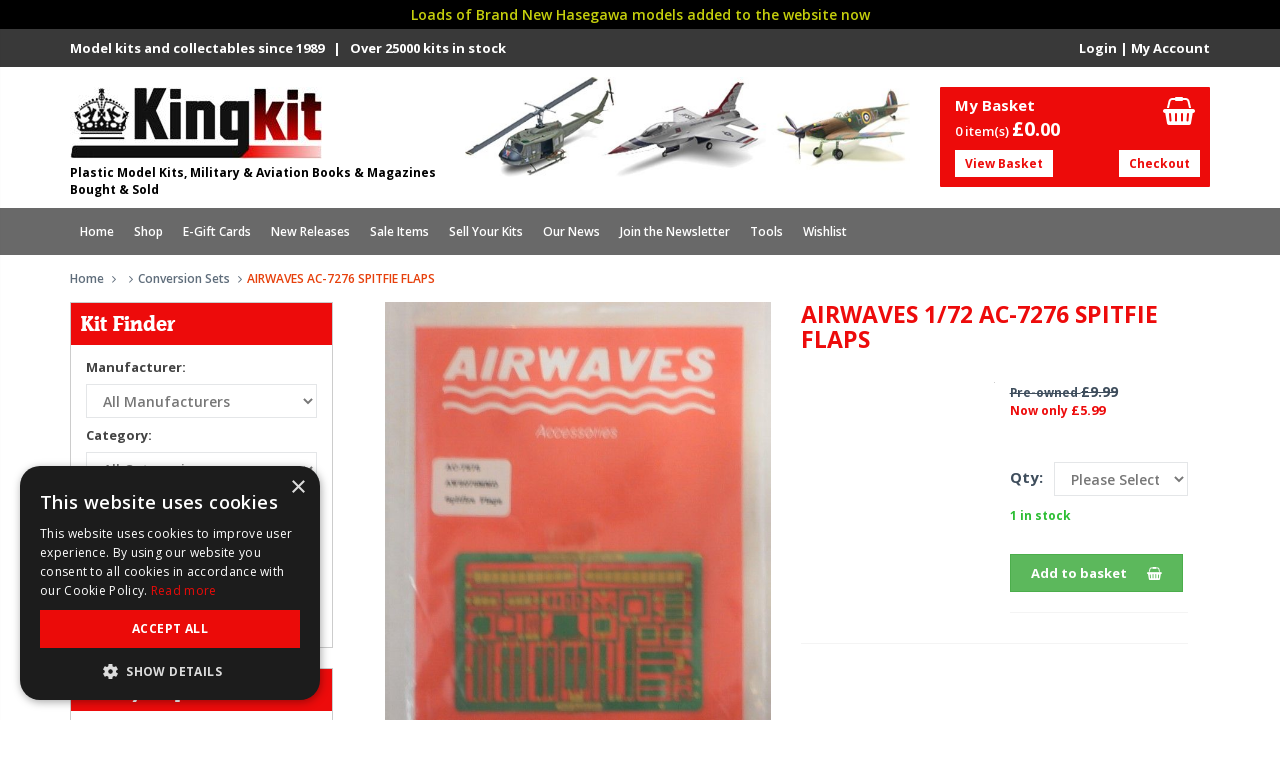

--- FILE ---
content_type: text/html; charset=UTF-8
request_url: https://www.kingkit.co.uk/product/airwaves-conversion-sets-1-72-ac-7276
body_size: 13137
content:
<!DOCTYPE html>
<!--[if IE 8]> <html lang="en" class="ie8 no-js"> <![endif]-->
<!--[if IE 9]> <html lang="en" class="ie9 no-js"> <![endif]-->
<!--[if !IE]><!-->
<html lang="en">
<!--<![endif]-->
<head>
<meta charset="utf-8">
<title>Airwaves Ac-7276 Spitfie Flaps Model Kit | Conversion Sets</title>
<meta name="viewport" content="width=device-width, initial-scale=1, user-scalable=yes">
<meta http-equiv="X-UA-Compatible" content="IE=edge,chrome=1">
<meta name="description" content="AC-7276">
<meta property="og:site_name" content="Kingkit">
<meta property="og:title" content="Airwaves Ac-7276 Spitfie Flaps Model Kit | Conversion Sets">
<meta property="og:description" content="AC-7276">
<meta property="og:type" content="website">
	<meta property="og:image" content="https://www.kingkit.co.uk/uploads/shop/large/P9250051.JPG">
<meta property="og:url" content="https://www.kingkit.co.uk/product/airwaves-conversion-sets-1-72-ac-7276">
<meta name="theme-color" content="#ed0b0b" />
<link rel="apple-touch-icon" sizes="180x180" href="/apple-touch-icon.png">
<link rel="icon" type="image/png" sizes="32x32" href="/favicon-32x32.png">
<link rel="icon" type="image/png" sizes="16x16" href="/favicon-16x16.png">
<link rel="shortcut icon" href="/favicon.ico">
	<link href="https://maxcdn.bootstrapcdn.com/font-awesome/4.7.0/css/font-awesome.min.css" rel="stylesheet">
	<link href="https://maxcdn.bootstrapcdn.com/bootstrap/3.3.6/css/bootstrap.min.css" rel="stylesheet">
<link rel="stylesheet" type="text/css" href="/assets/css/bootstrap-drawer.css">
<link href="/assets/css/jquery.fancybox.min.css" rel="stylesheet">
	<link href="/assets/css/owl.carousel.css" rel="stylesheet">
		<link href="/assets/css/components.css" rel="stylesheet">
	<link href="/assets/css/slider.css" rel="stylesheet">
	<link href="/assets/css/style-shop.css" rel="stylesheet" type="text/css">
	<link href="/assets/css/style.css" rel="stylesheet">
	<link href="/assets/css/style-responsive.css" rel="stylesheet">
	<link href="/assets/css/custom.css?v=3.0" rel="stylesheet">
	<script>
  (function(i,s,o,g,r,a,m){i['GoogleAnalyticsObject']=r;i[r]=i[r]||function(){
  (i[r].q=i[r].q||[]).push(arguments)},i[r].l=1*new Date();a=s.createElement(o),
  m=s.getElementsByTagName(o)[0];a.async=1;a.src=g;m.parentNode.insertBefore(a,m)
  })(window,document,'script','https://www.google-analytics.com/analytics.js','ga');

  ga('create', 'UA-28505149-1', 'auto');
  ga('send', 'pageview');
</script><style id="no-bg-img">
    .carousel-item-one {background-image:none!important}
</style>    <script type="application/ld+json">
    [
{
  "@context": "https://schema.org/",
  "@type": "Product",
  "name": "AIRWAVES 1/72 AC-7276 SPITFIE FLAPS",
  "image": "https://www.kingkit.co.uk/uploads/shop/small/P9250051.JPG",
  "description": "AC-7276",
  "mpn": "",
  "brand": {
    "@type": "Thing",
    "name": "AIRWAVES"
  },
  "offers": {
    "@type": "Offer",
    "priceCurrency": "GBP",
	                                         "price": "5.99",
    "priceValidUntil": "2030-11-05",
    "itemCondition": "https://schema.org/UsedCondition",
    "availability": "https://schema.org/InStock",
    "seller": {
      "@type": "Organization",
      "name": "Kingkit"
    }
  }
}
]
</script>
<link rel="canonical" href="https://www.kingkit.co.uk/product/airwaves-conversion-sets-1-72-ac-7276" />
</head>
<body class="ecommerce">
<div id="drawerExample" class="drawer dw-xs-10 dw-sm-6 dw-md-4 fold" aria-labelledby="drawerExample">
	    <div class="drawer-contents">
        <div class="drawer-account-box"><div class="col-xs-12 padleft0"><div class="logo"><center><img src="/images/logo.jpg" alt="Plastic Model Kits, Military & Aviation Books & Magazines Bought & Sold" title="Plastic Model Kits, Military & Aviation Books & Magazines Bought & Sold" loading="eager" /></center></div></div><div class="col-xs-12 padleft0"><center><p class="marbot10 martop10"><strong></strong></p></center><div class="buttons"><center><p><button onClick="location.href='/login/'" class="btn btn-primary">My Account</button> </p></center></div></div><div style="clear:both"></div></div>
        <ul class="drawer-nav"><li><a href="/products/aircraft-plastic-model-kits/" class="toplevel" target="_self">Aircraft</a><li><a href="/products/airliner-plastic-model-kits/" class="toplevel" target="_self">Airliners</a><li><a href="/products/books-magazines/" class="toplevel" target="_self">Books</a><li><a href="/products/car-vehicle-model-kits/" class="toplevel" target="_self">Cars, Motorbikes, Trucks</a><li><a href="/products/plastic-model-kit-catalogues/" class="toplevel" target="_self">Catalogues</a><li><a href="/products/conversion-sets/" class="toplevel" target="_self">Conversion Sets</a><li><a href="/products/plastic-model-kit-decals/" class="toplevel" target="_self">Decals</a><li><a href="/products/model-kit-decals/" class="toplevel" target="_self">Discount Decals</a><li><a href="/products/e-gift-cards/" class="toplevel" target="_self">E-Gift Cards</a><li><a href="/products/tv-and-film-model-kits/" class="toplevel" target="_self">Film & TV models</a><li><a href="/products/grab-a-baggie/" class="toplevel" target="_self">Grab a Baggie</a><li><a href="/products/military-plastic-model-kits/" class="toplevel" target="_self">Military</a><li><a href="/products/military-diecast-plastic-model-kits/" class="toplevel" target="_self">Military-Diecast</a><li><a href="/products/miscellaneous-plastic-model-kits/" class="toplevel" target="_self">Miscellaneous</a><li><a href="/products/plastic-model-figures/" class="toplevel" target="_self">Model Figures</a><li><a href="/products/model-kit-new-releases/" class="toplevel" target="_self">New Releases</a><li><a href="/products/model-paints-and-accessories/" class="toplevel" target="_self">Paint & Accessories</a><ul><li><a href='/products/modelling-pencils/' _self>Modelling Pencils </a>
									</li><li><a href='/products/sandpaper--abrasives/' _self>Sandpaper & Abrasives </a>
									</li><li><a href='/products/ammo-by-mig-jimenez-atom-paints/' _self>Ammo by Mig Jimenez Atom Paints </a>
									</li><li><a href='/products/ammo-by-mig-jimenez-cobra-motor-paints/' _self>Ammo by Mig Jimenez Cobra Motor Paints </a>
									</li><li><a href='/products/ammo-by-mig-jimenez-weathering-products/' _self>Ammo by Mig Jimenez Weathering Products </a>
									</li></ul><li><a href="/products/model-railway-kits/" class="toplevel" target="_self">Railway Models</a><li><a href="/products/resin-model-kits/" class="toplevel" target="_self">Resins</a><li><a href="/products/sale/" class="toplevel" target="_self">Sale items</a><li><a href="/products/salvage-yard/" class="toplevel" target="_self">Salvage Yard</a><li><a href="/products/boat-ship-plastic-model-kits/" class="toplevel" target="_self">Ships</a><li><a href="/products/space-scifi-model-kits/" class="toplevel" target="_self">Space</a><li><a href="/products/trumpeter-special-offers--20-off/" class="toplevel" target="_self">Trumpeter Special Offers - 20% off</a><li><a href="/products/vacform-model-kits/" class="toplevel" target="_self">Vacforms</a><li><a href="/products/wargames-plastic-model-kits/" class="toplevel" target="_self">Wargames</a><ul><li><a href='/products/scenery/' _self>Scenery </a>
									</li></ul></ul><ul class="sub-nav">
		 <li><a href='/' target="_self"><i class="fa fa-angle-right" aria-hidden="true"></i> Home</a></li><li><a href='#/' target="_self"><i class="fa fa-angle-right" aria-hidden="true"></i> Shop</a></li><li><a href='/products/e-gift-cards/' target="_self"><i class="fa fa-angle-right" aria-hidden="true"></i> E-Gift Cards</a></li><li><a href='/products/model-kit-new-releases/' target="_self"><i class="fa fa-angle-right" aria-hidden="true"></i> New Releases</a></li><li><a href='/products/sale/' target="_self"><i class="fa fa-angle-right" aria-hidden="true"></i> Sale Items </a></li><li><a href='/model-kit-collections-wanted/' target="_self"><i class="fa fa-angle-right" aria-hidden="true"></i> Sell Your Kits</a></li><li><a href='/plastic-model-kit-news/' target="_self"><i class="fa fa-angle-right" aria-hidden="true"></i> Our News</a></li><li><a href='/newsletter/' target="_self"><i class="fa fa-angle-right" aria-hidden="true"></i> Join the Newsletter</a></li><li><a href='/plastic-model-kit-tools/' target="_self"><i class="fa fa-angle-right" aria-hidden="true"></i> Tools</a></li><li><a href='/wishlist/' target="_self"><i class="fa fa-angle-right" aria-hidden="true"></i> Wishlist</a></li></ul>               <div class="drawer-footer">
            <small>&copy; Kingkit</small>
        </div>
    </div>
</div>    <div class="" style="padding: 5px; color:#C5CF0C; text-align: center; font-weight: 600; background-color: #000000;">Loads of Brand New Hasegawa models added to the website now</div>
<div id="mobilesearch"><div class="col-xs-12 padleft0"><form method="post" action="/shop.php"><input type="hidden" name="action" value="startkitfinder"><div class="col-xs-10"><input id="topsearch" class="mobsearchbox form-control" type="text" required="true" placeholder="Search products" name="search_term"></div><div class="col-xs-2 padleft0"><input id="nav-search" type="submit" class="btn btn-primary" value="Search" name="search"></div></form></div><div style="clear:both; height:0"></div></div>
<div class="header">
	<div class="topstrip hidemob"><div class="container"><div class="col-xs-6 padleft0">Model kits and collectables since 1989 &nbsp; | &nbsp; Over 25000 kits in stock </div><div class="col-xs-6 pull-right padright0 text-right"><a href="/login/">Login</a> | <a href="/login/">My Account</a></div></div></div>
	
	<div class="container" style="padding-top:10px; padding-bottom:10px"><div class="col-xs-6 col-sm-4 sitelogo padright0 padleft0" style="padding-top:5px !important"><a class="site-logo" href="/"><img src="/images/logo.jpg" alt="Plastic Model Kits, Military & Aviation Books & Magazines Bought & Sold" title="Plastic Model Kits, Military & Aviation Books & Magazines Bought & Sold" loading="eager" class="img-responsive"></a><p class="companysub hidemob">Plastic Model Kits, Military & Aviation Books & Magazines Bought & Sold</p></div><div class="mobiletop navbar-toggle marright0" style="position:relative"><a href="#drawerExample" data-toggle="drawer" aria-expanded="false" aria-controls="drawerExample"><i class="fa fa-bars" aria-hidden="true"></i></a></div><div class="mobiletop navbar-toggle" style="position:relative"><a href="/basket" title="View Basket"><i class="glyphicon glyphicon-shopping-cart"></i></a></div><div id="mobsearch" class="mobiletop navbar-toggle"><i class="glyphicon glyphicon-search"></i></div><div class="col-xs-12 col-sm-5 hidemob"><img src="/images/header-planes.jpg" class="img-responsive" alt="Kingkit Plastic Military and Aircraft Model Kits" title="Kingkit Plastic Military and Aircraft Model Kits" loading="eager"/></div><div class="col-xs-12 col-sm-3 martop10 marbot10 hidemob padright0"><div class="col-xs-12 pull-right basket-box"><h5>My Basket</h5><i class="fa fa-shopping-basket fa-2x" aria-hidden="true"></i><p class="total"><span class="font13 fontw600">0 item(s) </span><strong>&pound;0.<span class="pence">00</span></strong></p><button onClick="location.href='/basket'" class="btn btn-white">View Basket</button><button onClick="location.href='/checkout'" class="btn btn-white" style="right:10px;">Checkout</button></div></div></div>
			
			<div class="container-fluid hidemob" style="background-color:#696969"><div class="header" style="background-color:#696969; background:#696969; box-shadow:none !important; margin-bottom:0 !important"><div class="container" style="background-color:#696969 !important"><div class="header-navigation"><ul><li ><a href='/' _self>Home</a></li><li  class="dropdown mega-dropdown"><a href='#/' _self>Shop</a><div class="dropdown-menu mega-dropdown-menu"><div class="col-xs-12 col-sm-4 padleft0 padright0"><ul><li><a href='/products/aircraft-plastic-model-kits/' target="_self">Aircraft</a></li><li><a href='/products/airliner-plastic-model-kits/' target="_self">Airliners</a></li><li><a href='/products/books-magazines/' target="_self">Books</a></li><li><a href='/products/car-vehicle-model-kits/' target="_self">Cars, Motorbikes, Trucks</a></li><li><a href='/products/plastic-model-kit-catalogues/' target="_self">Catalogues</a></li><li><a href='/products/conversion-sets/' target="_self">Conversion Sets</a></li><li><a href='/products/plastic-model-kit-decals/' target="_self">Decals</a></li><li><a href='/products/model-kit-decals/' target="_self">Discount Decals</a></li><li><a href='/products/e-gift-cards/' target="_self">E-Gift Cards</a></li></ul></div><div class="col-xs-12 col-sm-4 padleft0 padright0"><ul><li><a href='/products/tv-and-film-model-kits/' target="_self">Film & TV models</a></li><li><a href='/products/grab-a-baggie/' target="_self">Grab a Baggie</a></li><li><a href='/products/military-plastic-model-kits/' target="_self">Military</a></li><li><a href='/products/military-diecast-plastic-model-kits/' target="_self">Military-Diecast</a></li><li><a href='/products/miscellaneous-plastic-model-kits/' target="_self">Miscellaneous</a></li><li><a href='/products/plastic-model-figures/' target="_self">Model Figures</a></li><li><a href='/products/model-kit-new-releases/' target="_self">New Releases</a></li><li><a href='/products/model-paints-and-accessories/' target="_self">Paint & Accessories</a></li><li><a href='/products/model-railway-kits/' target="_self">Railway Models</a></li></ul></div><div class="col-xs-12 col-sm-4 padleft0 padright0"><ul><li><a href='/products/resin-model-kits/' target="_self">Resins</a></li><li><a href='/products/sale/' target="_self">Sale items</a></li><li><a href='/products/salvage-yard/' target="_self">Salvage Yard</a></li><li><a href='/products/boat-ship-plastic-model-kits/' target="_self">Ships</a></li><li><a href='/products/space-scifi-model-kits/' target="_self">Space</a></li><li><a href='/products/trumpeter-special-offers--20-off/' target="_self">Trumpeter Special Offers - 20% off</a></li><li><a href='/products/vacform-model-kits/' target="_self">Vacforms</a></li><li><a href='/products/wargames-plastic-model-kits/' target="_self">Wargames</a></li></ul></div></div></li><li ><a href='/products/e-gift-cards/' _self>E-Gift Cards</a></li><li ><a href='/products/model-kit-new-releases/' _self>New Releases</a></li><li ><a href='/products/sale/' _self>Sale Items </a></li><li ><a href='/model-kit-collections-wanted/' _self>Sell Your Kits</a></li><li ><a href='/plastic-model-kit-news/' _self>Our News</a></li><li ><a href='/newsletter/' _self>Join the Newsletter</a></li><li ><a href='/plastic-model-kit-tools/' _self>Tools</a></li><li ><a href='/wishlist/' _self>Wishlist</a></li></ul></div></div></div></div></div> 
<div class="main">
	<div class="container transparent"><a name="product"></a>
		<ul class="breadcrumb">
			<li><a href="/">Home</a></li>
			<li><a href="/products//"></a></li>
                        	<li><a href="/products/conversion-sets/">Conversion Sets</a></li>
                        <li class="active">AIRWAVES AC-7276 SPITFIE FLAPS</li>
		</ul>
		<div class="row margin-bottom-40">
							<div class="sidebar col-md-3 col-sm-3">
                	<div class="containerpad">
                    	<form action="/shop.php" method="post" enctype="multipart/form-data">
<input type="hidden" name="action" value="startkitfinder">
<div class="leftbox">
	<h2 class="section-title nobgrd">Kit Finder</h2>
    <div class="pad15">
		<h6>Manufacturer:</h6>
        <select name="searchBrands" class="form-control marbot10" id="leftkfbrands"><option value="">All Manufacturers </option>
            </select>
        <h6>Category:</h6>
        <select name="searchCategory" class="form-control marbot10"><option value="">All Categories</option><option value="26" >Aircraft Model Kits</option><option value="29" >Airliners Model Kits</option><option value="27" >Books</option><option value="36" >Cars, Motorbikes &amp; Trucks Model kits</option><option value="115" >Conversion Sets</option><option value="80" >Discount Decals</option><option value="130" >E-Gift Cards</option><option value="40" >Film &amp; TV models</option><option value="118" >Grab a Baggie</option><option value="117" >Group Build</option><option value="33" >Military Model Kits</option><option value="34" >Military-Diecast Model Kits</option><option value="37" >Miscellaneous</option><option value="35" >Model Figures</option><option value="28" >Model Kit Catalogues</option><option value="67" >Model Kit Decals</option><option value="32" >Model Ships Kits</option><option value="102" >New Model Kit Releases</option><option value="38" >Paint &amp; Accessories</option><option value="41" >Railway Models Kits</option><option value="30" >Resins</option><option value="65" >Sale items</option><option value="125" >Salvage Yard</option><option value="42" >Space Model kits</option><option value="122" >Trumpeter Special Offers - 20% off</option><option value="31" >Vacforms</option><option value="82" >Wargames Model Kits</option></select>
        <h6>Scale:</h6>
        <select name="searchScale" class="form-control marbot10"><option value="">All Scales</option><option value="1/72">1/72</option><option value="1/48">1/48</option><option value="1/32">1/32</option><option value=".1/14" >.1/14</option><option value=".1/15" >.1/15</option><option value="0" >0</option><option value="0.5mm" >0.5mm</option><option value="0/0" >0/0</option><option value="00" >00</option><option value="006" >006</option><option value="1 /72" >1 /72</option><option value="1-65" >1-65</option><option value="1.72" >1.72</option><option value="1/ 72" >1/ 72</option><option value="1//35" >1//35</option><option value="1/025" >1/025</option><option value="1/1" >1/1</option><option value="1/1'" >1/1'</option><option value="1/10" >1/10</option><option value="1/100" >1/100</option><option value="1/1000" >1/1000</option><option value="1/105" >1/105</option><option value="1/106" >1/106</option><option value="1/109" >1/109</option><option value="1/110" >1/110</option><option value="1/1100" >1/1100</option><option value="1/112" >1/112</option><option value="1/113" >1/113</option><option value="1/1140" >1/1140</option><option value="1/115" >1/115</option><option value="1/117" >1/117</option><option value="1/12 " >1/12 </option><option value="1/12 (APPROX)" >1/12 (APPROX)</option><option value="1/12'" >1/12'</option><option value="1/120" >1/120</option><option value="1/1200" >1/1200</option><option value="1/121" >1/121</option><option value="1/122" >1/122</option><option value="1/124" >1/124</option><option value="1/125" >1/125</option><option value="1/1250" >1/1250</option><option value="1/126" >1/126</option><option value="1/128" >1/128</option><option value="1/13" >1/13</option><option value="1/130" >1/130</option><option value="1/132" >1/132</option><option value="1/133" >1/133</option><option value="1/135" >1/135</option><option value="1/136" >1/136</option><option value="1/14" >1/14</option><option value="1/1400" >1/1400</option><option value="1/1405" >1/1405</option><option value="1/142" >1/142</option><option value="1/143" >1/143</option><option value="1/144" >1/144</option><option value="1/146" >1/146</option><option value="1/148" >1/148</option><option value="1/15" >1/15</option><option value="1/150" >1/150</option><option value="1/1500" >1/1500</option><option value="1/16" >1/16</option><option value="1/16'" >1/16'</option><option value="1/160" >1/160</option><option value="1/1600" >1/1600</option><option value="1/169" >1/169</option><option value="1/17" >1/17</option><option value="1/1700" >1/1700</option><option value="1/172" >1/172</option><option value="1/175" >1/175</option><option value="1/1750" >1/1750</option><option value="1/18" >1/18</option><option value="1/18 (90MM)" >1/18 (90MM)</option><option value="1/180" >1/180</option><option value="1/184" >1/184</option><option value="1/192" >1/192</option><option value="1/2 INCH" >1/2 INCH</option><option value="1/20" >1/20</option><option value="1/20'" >1/20'</option><option value="1/200" >1/200</option><option value="1/2000" >1/2000</option><option value="1/205" >1/205</option><option value="1/21" >1/21</option><option value="1/22.5" >1/22.5</option><option value="1/220" >1/220</option><option value="1/225" >1/225</option><option value="1/232" >1/232</option><option value="1/24" >1/24</option><option value="1/24 - 1/35" >1/24 - 1/35</option><option value="1/24 OR 1/48" >1/24 OR 1/48</option><option value="1/24'" >1/24'</option><option value="1/2400" >1/2400</option><option value="1/241" >1/241</option><option value="1/245" >1/245</option><option value="1/25 " >1/25 </option><option value="1/250" >1/250</option><option value="1/2500" >1/2500</option><option value="1/253" >1/253</option><option value="1/257" >1/257</option><option value="1/26" >1/26</option><option value="1/2600" >1/2600</option><option value="1/2700" >1/2700</option><option value="1/2700000 &amp; 1/14500" >1/2700000 &amp; 1/14500</option><option value="1/28" >1/28</option><option value="1/280" >1/280</option><option value="1/285" >1/285</option><option value="1/288" >1/288</option><option value="1/29" >1/29</option><option value="1/3 " >1/3 </option><option value="1/30" >1/30</option><option value="1/300" >1/300</option><option value="1/3000" >1/3000</option><option value="1/305" >1/305</option><option value="1/31" >1/31</option><option value="1/310" >1/310</option><option value="1/32" >1/32</option><option value="1/32 &amp; 1/24" >1/32 &amp; 1/24</option><option value="1/32 - 1/48" >1/32 - 1/48</option><option value="1/32 1/35 1/24" >1/32 1/35 1/24</option><option value="1/32 1/48  1/16" >1/32 1/48  1/16</option><option value="1/32 1/48 1/72" >1/32 1/48 1/72</option><option value="1/32-1/35" >1/32-1/35</option><option value="1/320" >1/320</option><option value="1/3200" >1/3200</option><option value="1/325" >1/325</option><option value="1/33" >1/33</option><option value="1/334" >1/334</option><option value="1/35" >1/35</option><option value="1/35 &amp; 1/16" >1/35 &amp; 1/16</option><option value="1/35 1/48 1/72" >1/35 1/48 1/72</option><option value="1/35 and other scales" >1/35 and other scales</option><option value="1/350" >1/350</option><option value="1/36" >1/36</option><option value="1/38" >1/38</option><option value="1/385" >1/385</option><option value="1/388" >1/388</option><option value="1/39" >1/39</option><option value="1/4" >1/4</option><option value="1/4 INCH" >1/4 INCH</option><option value="1/40" >1/40</option><option value="1/400" >1/400</option><option value="1/4105" >1/4105</option><option value="1/415" >1/415</option><option value="1/42" >1/42</option><option value="1/43" >1/43</option><option value="1/44" >1/44</option><option value="1/450" >1/450</option><option value="1/46" >1/46</option><option value="1/48" >1/48</option><option value="1/48-1/96" >1/48-1/96</option><option value="1/480" >1/480</option><option value="1/49" >1/49</option><option value="1/5" >1/5</option><option value="1/50" >1/50</option><option value="1/500" >1/500</option><option value="1/508" >1/508</option><option value="1/51" >1/51</option><option value="1/52" >1/52</option><option value="1/53" >1/53</option><option value="1/535" >1/535</option><option value="1/537" >1/537</option><option value="1/54" >1/54</option><option value="1/540" >1/540</option><option value="1/542" >1/542</option><option value="1/55" >1/55</option><option value="1/550" >1/550</option><option value="1/56" >1/56</option><option value="1/57" >1/57</option><option value="1/570" >1/570</option><option value="1/58" >1/58</option><option value="1/6" >1/6</option><option value="1/60" >1/60</option><option value="1/600" >1/600</option><option value="1/600 &amp; 1/700" >1/600 &amp; 1/700</option><option value="1/618" >1/618</option><option value="1/63" >1/63</option><option value="1/635" >1/635</option><option value="1/64" >1/64</option><option value="1/65" >1/65</option><option value="1/650" >1/650</option><option value="1/665" >1/665</option><option value="1/670" >1/670</option><option value="1/68" >1/68</option><option value="1/69" >1/69</option><option value="1/70" >1/70</option><option value="1/700" >1/700</option><option value="1/700 &amp; 1/1200" >1/700 &amp; 1/1200</option><option value="1/72" >1/72</option><option value="1/72 &amp; 1/144" >1/72 &amp; 1/144</option><option value="1/72 &amp; 1/426" >1/72 &amp; 1/426</option><option value="1/72 &amp; 1/48" >1/72 &amp; 1/48</option><option value="1/72 1/48" >1/72 1/48</option><option value="1/72 1/48 1/144" >1/72 1/48 1/144</option><option value="1/72 1/48 1/32" >1/72 1/48 1/32</option><option value="1/72 and 1/48" >1/72 and 1/48</option><option value="1/72, 1/48, 1/32" >1/72, 1/48, 1/32</option><option value="1/720" >1/720</option><option value="1/720 &amp; 1/700" >1/720 &amp; 1/700</option><option value="1/74" >1/74</option><option value="1/75" >1/75</option><option value="1/76" >1/76</option><option value="1/77" >1/77</option><option value="1/78" >1/78</option><option value="1/79" >1/79</option><option value="1/8" >1/8</option><option value="1/8'" >1/8'</option><option value="1/80" >1/80</option><option value="1/800" >1/800</option><option value="1/8000" >1/8000</option><option value="1/82" >1/82</option><option value="1/825" >1/825</option><option value="1/83" >1/83</option><option value="1/85" >1/85</option><option value="1/87" >1/87</option><option value="1/88" >1/88</option><option value="1/9" >1/9</option><option value="1/90" >1/90</option><option value="1/93" >1/93</option><option value="1/94" >1/94</option><option value="1/95" >1/95</option><option value="1/96" >1/96</option><option value="1/98" >1/98</option><option value="100MM" >100MM</option><option value="11 INCH TALL" >11 INCH TALL</option><option value="12 INCH LONG" >12 INCH LONG</option><option value="12 INCH SPAN" >12 INCH SPAN</option><option value="12 INCH TALL" >12 INCH TALL</option><option value="120MM" >120MM</option><option value="132" >132</option><option value="14405" >14405</option><option value="150MM" >150MM</option><option value="15MM" >15MM</option><option value="16 18 20 24 30 &amp; 48 INCH" >16 18 20 24 30 &amp; 48 INCH</option><option value="1:30-1:50" >1:30-1:50</option><option value="1:48" >1:48</option><option value="1:72" >1:72</option><option value="20 INCH WINGSPAN" >20 INCH WINGSPAN</option><option value="20&quot;" >20&quot;</option><option value="200MM" >200MM</option><option value="200MM X 150MM" >200MM X 150MM</option><option value="20mm" >20mm</option><option value="26 INCH WINGSPAN" >26 INCH WINGSPAN</option><option value="28 mm" >28 mm</option><option value="28cm DIAMETER" >28cm DIAMETER</option><option value="28MM" >28MM</option><option value="3/8 INCH" >3/8 INCH</option><option value="30 3/4 INCH WING SPAN" >30 3/4 INCH WING SPAN</option><option value="30 INCH WINGSPAN" >30 INCH WINGSPAN</option><option value="31 3/4 INCH WING SPAN" >31 3/4 INCH WING SPAN</option><option value="32 3/4 INCH WING SPAN" >32 3/4 INCH WING SPAN</option><option value="36&quot; LENGTH 22&quot;HIGH" >36&quot; LENGTH 22&quot;HIGH</option><option value="43/3" >43/3</option><option value="44.5cm LONG" >44.5cm LONG</option><option value="5/32" >5/32</option><option value="54mm" >54mm</option><option value="6 INCHES" >6 INCHES</option><option value="65MM" >65MM</option><option value="6mm" >6mm</option><option value="70mm" >70mm</option><option value="7490" >7490</option><option value="75MM" >75MM</option><option value="80MM" >80MM</option><option value="90MM" >90MM</option><option value="AA-15mm" >AA-15mm</option><option value="AIRCRAFT PROFILES" >AIRCRAFT PROFILES</option><option value="AIRFIX HO/OO TRACKSIDE " >AIRFIX HO/OO TRACKSIDE </option><option value="AIRFIX RAILWAYS" >AIRFIX RAILWAYS</option><option value="AIRFIX STAR WARS" >AIRFIX STAR WARS</option><option value="AIRFIX TYPE II BOXES" >AIRFIX TYPE II BOXES</option><option value="APPROX 8CM DIAMETER" >APPROX 8CM DIAMETER</option><option value="bSCALE" >bSCALE</option><option value="C - 38mm" >C - 38mm</option><option value="defect" >defect</option><option value="H0/00" >H0/00</option><option value="HASEGAWA EGG PLANES" >HASEGAWA EGG PLANES</option><option value="HELLER CADETS" >HELLER CADETS</option><option value="HO" >HO</option><option value="HO/OO" >HO/OO</option><option value="inc" >inc</option><option value="N GAUGE" >N GAUGE</option><option value="NO SCALE" >NO SCALE</option><option value="NOT SPECIFIED" >NOT SPECIFIED</option><option value="OO" >OO</option><option value="OO/HO" >OO/HO</option><option value="OTHER" >OTHER</option><option value="OTHER SCALE" >OTHER SCALE</option><option value="scale1/24" >scale1/24</option><option value="SUITABLE FOR ALL SCALES" >SUITABLE FOR ALL SCALES</option><option value="SY8070" >SY8070</option><option value="Unknown" >Unknown</option><option value="USE WITH 1/24" >USE WITH 1/24</option><option value="VARIOUS" >VARIOUS</option></select>
        <h6>Product Search:</h6>
        <div style="position:relative"><div style="position:absolute; top:28px; z-index:999999; left:-2px"><div class="suggestionsBox2" id="suggestions2" style="display: none;"><div class="suggestionList2" id="suggestionsList2"> &nbsp; </div></div></div><div class="col-xs-8 padleft0 padright0"><input type="text" name="search_term" value="" placeholder="Enter Keywords..." onkeyup="suggest2(this.value);" autocomplete="off" class="form-control marbot10"></div><div class="col-xs-4 padleft0" style="padding-right:8px !important"><button class="btn btn-go" style="text-align:center !important; border:1px solid #dbdbdb !important">Go</button></div></div><div style="clear:both; height:0"></div>
	</div>
</div>
</form>                        <div class="leftbox todayspecials">
    <h2 class="section-title nobgrd">Today's Specials</h2>
    <div class="pad15">
        <div class="prodtile product-grid marbot20 ">
    <a class="product-tile" href="https://www.kingkit.co.uk/product/academy-sale-items-18129-da-vinci-self-propelling-cart--special-offer-price">
      <div class="product-media">
        <img class="img-responsive" alt="ACADEMY  18129 DA VINCI SELF-PROPELLING CART - SPECIAL OFFER PRICE" title="ACADEMY  18129 DA VINCI SELF-PROPELLING CART - SPECIAL OFFER PRICE" src="https://www.kingkit.co.uk/uploads/shop/medium/ACA18129SP.jpg" loading="lazy">        <!-- Optional badge -->
       
        
	
	              </div>

      <div class="product-body">
        <h3 class="product-title">ACADEMY  18129 DA VINCI SELF-PROPELLING CART - SPECIAL OFFER PRICE</h3>

        <div class="product-details">
                    </div>
             
          <div style="height:1px; border-top:1px solid #d8d8d8"></div> 
        <div class="price-block">
                          
            <div class="price-row">
                                      <span class="price-label">New</span>
                    <span class="price-values">
                                                                <span class="price-old">£15.99</span>
                                        <span class="price-current">£8.99</span>
                                                        </span>
                                    </div>

              
                  <div class="price-row">
                                              <span class="price-label">Pre-owned</span>
                        <span class="price-values">
                                                            <span class="stock-note">Out of stock</span>
                                                    </span>
                                          </div>
            
                                
            
        </div>
      </div>
    </a>
</div><div class="prodtile product-grid marbot20 ">
    <a class="product-tile" href="https://www.kingkit.co.uk/product/amt-sale-items-1-25-1309-12-1967-chevrolet-camaro-z28-special-offer-price">
      <div class="product-media">
        <img class="img-responsive" alt="AMT 1/25 1309/12 1967 CHEVROLET CAMARO Z28 - SPECIAL OFFER PRICE" title="AMT 1/25 1309/12 1967 CHEVROLET CAMARO Z28 - SPECIAL OFFER PRICE" src="https://www.kingkit.co.uk/uploads/shop/medium/AMT1309SPECIAL.jpg" loading="lazy">        <!-- Optional badge -->
       
        
	
	             <span class="new-badge">New</span>
                      </div>

      <div class="product-body">
        <h3 class="product-title">AMT 1/25 1309/12 1967 CHEVROLET CAMARO Z28 - SPECIAL OFFER PRICE</h3>

        <div class="product-details">
                            1/25 Scale
                    </div>
             
          <div style="height:1px; border-top:1px solid #d8d8d8"></div> 
        <div class="price-block">
                          
            <div class="price-row">
                                      <span class="price-label">New</span>
                    <span class="price-values">
                                                                <span class="price-old">£39.99</span>
                                        <span class="price-current">£27.99</span>
                                                        </span>
                                    </div>

              
                  <div class="price-row">
                                              <span class="price-label">Pre-owned</span>
                        <span class="price-values">
                                                            <span class="stock-note">Out of stock</span>
                                                    </span>
                                          </div>
            
                                
            
        </div>
      </div>
    </a>
</div><div class="prodtile product-grid marbot20 ">
    <a class="product-tile" href="https://www.kingkit.co.uk/product/academy-sale-items-18136-da-vinci-armoured-car--special-offer-price">
      <div class="product-media">
        <img class="img-responsive" alt="ACADEMY  18136 DA VINCI ARMOURED CAR - SPECIAL OFFER PRICE" title="ACADEMY  18136 DA VINCI ARMOURED CAR - SPECIAL OFFER PRICE" src="https://www.kingkit.co.uk/uploads/shop/medium/ACA18136SP.jpg" loading="lazy">        <!-- Optional badge -->
       
        
	
	              </div>

      <div class="product-body">
        <h3 class="product-title">ACADEMY  18136 DA VINCI ARMOURED CAR - SPECIAL OFFER PRICE</h3>

        <div class="product-details">
                    </div>
             
          <div style="height:1px; border-top:1px solid #d8d8d8"></div> 
        <div class="price-block">
                          
            <div class="price-row">
                                      <span class="price-label">New</span>
                    <span class="price-values">
                                                                <span class="price-old">£16.99</span>
                                        <span class="price-current">£9.99</span>
                                                        </span>
                                    </div>

              
                  <div class="price-row">
                                              <span class="price-label">Pre-owned</span>
                        <span class="price-values">
                                                            <span class="stock-note">Out of stock</span>
                                                    </span>
                                          </div>
            
                                
            
        </div>
      </div>
    </a>
</div>    </div>
</div>
                                            </div>
				</div>
						<div class="col-xs-12 col-sm-9 col-md-9">
				<div class="product-page">
					<div class="row">
						<div class="col-md-6 col-sm-6">
							<div class="product-main-image">
																<a href="/uploads/shop/large/P9250051.JPG"><img src="/uploads/shop/large/P9250051.JPG" class="img-responsive" alt="AIRWAVES  AC-7276 SPITFIE FLAPS Conversion Sets"></a>							</div>
							                            	<div class="product-other-images">
														<a href="/uploads/shop/large/P9250051.JPG" class="fancybox-button" rel="photos-lib"><img alt="Thumbnail AIRWAVES AC-7276 SPITFIE FLAPS" src="/uploads/shop/small/P9250051.JPG"></a>							                                                                                                                                                                                                                                							                            	</div>
													</div>
						<div class="col-md-6 col-sm-6">
							<h1>AIRWAVES 1/72 AC-7276 SPITFIE FLAPS</h1>
							<div class="description">
								                               							</div>
                            
                            <div style="clear:both; height:20px;"></div>
                            							
							<div class="price-availability-block clearfix">
								<div class="price" style="width:100%;">
                                	<div class="col-xs-12 col-sm-6 padleft0 newpriceblock">
                                    	                                    </div>
                                    <div class="col-xs-12 col-sm-6 mobpadleft0 padright0">
                                                                                <form action="/basket" method="post">
                                            <input type="hidden" name="action" value="basketadd">
                                            <input type="hidden" name="ptype" value="preowned">
                                            <input type="hidden" name="product_id" value="52012">
                                                                                            <div class="priceheight">
                                                                                                    <small style="font-weight:bold"><strike>Pre-owned <span style="font-size:14px;">£9.99</span></strike></small><br/>
                                                    <p class="saleprice">Now only <span>£5.99</span></p>
                                                                                                </div>
                                            <div style="clear:both; height:20px;"></div>
                                                <div class="col-xs-12 col-sm-3 padleft0">
                                                    <p style="font-size:15px; font-weight:bold; padding-top:5px;">Qty:</p>
                                                </div>
                                                <div class="col-xs-12 col-sm-9 padleft0 padright0">
                                                    <select name="quantity" class="form-control">
                                                        <option value="">Please Select...</option>
                                                                                                                    <option value="1">1</option>
                                                                                                            </select>
                                                </div>
                                                <div style="clear:both; height:10px"></div>
                                                <p class="instock">1 in stock</p>
                                                <div style="clear:both; height:20px"></div>
                                                <div class="product-page-cart">
                                                   <button class="btn btn-success" type="submit"><i class="fa fa-shopping-basket pull-right" style="margin-left:20px;padding-top: 3px;"  aria-hidden="true"></i> Add to basket</button>
													                                                </div>
                                                                                        </form>
                                                                            </div>
								</div>
							</div>
                            													</div>
						<div style="clear:both; height:0"></div>
                        <div class="col-xs-12 padleft0">
							<div class="addthis_inline_share_toolbox pull-right"></div>                        </div>
					</div>
					<div class="spacer20"></div>
				</div>
                <p style="font-weight:600">*All new kits are in new condition as supplied by the manufacturer. Pre-owned kits are checked by us and are guaranteed complete and unstarted. Box art (and box condition for pre-owned items) may vary from illustration.</p>  
													<div class="product-page-content">
								<ul id="myTab" class="nav nav-tabs">
																		                                    <li  class="active"><a href="#tab3" data-toggle="tab">Delivery Info</a></li>                                                                        								</ul>
								<div id="myTabContent" class="tab-content">
																												                                    <div class="tab-pane fade in active" id="tab3">
    		                                                                            <p>We pride ourselves on fast dispatch times and excellent packaging to make sure you get your order as quickly as possible. All items are checked for completeness prior to sending and are well packaged in a strong box with plenty of void fill where necessary.</p>
<h4><strong>United Kingdom</strong></h4>
<p><strong>All orders &pound;3.75 flat rate applied at checkout or select click and collect to pick up from us during our business hours (Monday to Friday 9-5).</strong></p>
<h4><strong>Overseas</strong></h4>
<p><strong>All overseas orders will be shipped via Royal Mail Airmail. The cost of postage is based on a percentage of the order value and will be calculated in the shop basket so you will see exactly what the total order cost will be before providing payment details. There is a minimum postage charge of &pound;9.50 for overseas orders.</strong></p>
<p>UK Vat of 20% will be deducted from the price of all new kits at checkout (there is no VAT to be removed from books or pre-owned). You may have to pay any local sales tax or import duty due.<br /><br /></p>
<p>Orders are usually despatched on the same day, or the next working day and this will be advised via email.</p>
<p><strong><em>During checkout please make sure that all boxes marked with an asterix are filled in, if a box isn't relevant to you then please enter a dash or dot. </em></strong></p>	                                    </div>
                                    																										</div>
							</div>
						                                                                            						                                        
                                                            <div style="clear: both; height: 20px;"></div>
                                                                                                                                                                                                    
        
                            
                
			</div>
		</div>
        
        
        
                <h2 class="section-title">Related Items </h2>
                					<div class="row margin-bottom-40">
						<div class="col-md-12 sale-product featuredproducts">
							<div class="owl-carousel owl-carousel6-homeprods">
			                                                        <div class="col-xs-12 padleft0 padright0 mobright0">
                                        <div class="prodtile product-grid marbot20 ">
    <a class="product-tile" href="https://www.kingkit.co.uk/product/academy-aircraft-1-72-2120-focke-wulf-fw-190-a6-a8">
      <div class="product-media">
        <img class="img-responsive" alt=" 1/72 2120 FOCKE-WULF Fw 190 A6/A8" title=" 1/72 2120 FOCKE-WULF Fw 190 A6/A8" src="https://www.kingkit.co.uk/uploads/shop/medium/278052120.JPG" loading="lazy">        <!-- Optional badge -->
       
        
	
	              </div>

      <div class="product-body">
        <h3 class="product-title"> 1/72 2120 FOCKE-WULF Fw 190 A6/A8</h3>

        <div class="product-details">
                            1/72 Scale
                    </div>
             
          <div style="height:1px; border-top:1px solid #d8d8d8"></div> 
        <div class="price-block">
                          
            <div class="price-row">
                                      <span class="price-label">New</span>
                    <span class="price-values">
                                                                <span class="price-old">£8.50</span>
                                        <span class="price-current">£7.65</span>
                                                        </span>
                                    </div>

              
                  <div class="price-row">
                                              <span class="price-label">Pre-owned</span>
                        <span class="price-values">
                                                                            <span class="price-current is-featured">£6.75</span>
                                                                    </span>
                                          </div>
            
                                
            
        </div>
      </div>
    </a>
</div>
                                    </div>
								                                    <div class="col-xs-12 padleft0 padright0 mobright0">
                                        <div class="prodtile product-grid marbot20 ">
    <a class="product-tile" href="https://www.kingkit.co.uk/product/academy-aircraft-1-72-2130-spitfire-mkxiv">
      <div class="product-media">
        <img class="img-responsive" alt=" 1/72 2130 SPITFIRE Mk.XIV" title=" 1/72 2130 SPITFIRE Mk.XIV" src="https://www.kingkit.co.uk/uploads/shop/medium/249032130.JPG" loading="lazy">        <!-- Optional badge -->
       
        
	
	              </div>

      <div class="product-body">
        <h3 class="product-title"> 1/72 2130 SPITFIRE Mk.XIV</h3>

        <div class="product-details">
                            1/72 Scale
                    </div>
             
          <div style="height:1px; border-top:1px solid #d8d8d8"></div> 
        <div class="price-block">
                          
            <div class="price-row">
                                      <span class="price-label">New</span>
                    <span class="price-values">
                                                                <span class="price-current is-featured">£8.50</span>
                                                        </span>
                                    </div>

              
                  <div class="price-row">
                                              <span class="price-label">Pre-owned</span>
                        <span class="price-values">
                                                                            <span class="price-current is-featured">£6.99</span>
                                                                    </span>
                                          </div>
            
                                
            
        </div>
      </div>
    </a>
</div>
                                    </div>
								                                    <div class="col-xs-12 padleft0 padright0 mobright0">
                                        <div class="prodtile product-grid marbot20 ">
    <a class="product-tile" href="https://www.kingkit.co.uk/product/academy-aircraft-1-72-12402-a-10a-operation-iraqi-freedom">
      <div class="product-media">
        <img class="img-responsive" alt=" 1/72 12402 A-10A OPERATION IRAQI FREEDOM" title=" 1/72 12402 A-10A OPERATION IRAQI FREEDOM" src="https://www.kingkit.co.uk/uploads/shop/medium/899972216823A 036.JPG" loading="lazy">        <!-- Optional badge -->
       
        
	
	              </div>

      <div class="product-body">
        <h3 class="product-title"> 1/72 12402 A-10A OPERATION IRAQI FREEDOM</h3>

        <div class="product-details">
                            1/72 Scale
                    </div>
             
          <div style="height:1px; border-top:1px solid #d8d8d8"></div> 
        <div class="price-block">
                          
            <div class="price-row">
                                      <span class="price-label">New</span>
                    <span class="price-values">
                                                                <span class="price-old">£12.99</span>
                                        <span class="price-current">£11.69</span>
                                                        </span>
                                    </div>

              
                  <div class="price-row">
                                              <span class="price-label">Pre-owned</span>
                        <span class="price-values">
                                                                            <span class="price-current is-featured">£9.75</span>
                                                                    </span>
                                          </div>
            
                                
            
        </div>
      </div>
    </a>
</div>
                                    </div>
								                                    <div class="col-xs-12 padleft0 padright0 mobright0">
                                        <div class="prodtile product-grid marbot20 ">
    <a class="product-tile" href="https://www.kingkit.co.uk/product/academy-aircraft-1-72-12404-junkers-ju-87g-2-stuka-kanonenvogel">
      <div class="product-media">
        <img class="img-responsive" alt=" 1/72 12404 JUNKERS Ju 87G-2 STUKA KANONENVOGEL" title=" 1/72 12404 JUNKERS Ju 87G-2 STUKA KANONENVOGEL" src="https://www.kingkit.co.uk/uploads/shop/medium/396831582522F 029.JPG" loading="lazy">        <!-- Optional badge -->
       
        
	
	              </div>

      <div class="product-body">
        <h3 class="product-title"> 1/72 12404 JUNKERS Ju 87G-2 STUKA KANONENVOGEL</h3>

        <div class="product-details">
                            1/72 Scale
                    </div>
             
          <div style="height:1px; border-top:1px solid #d8d8d8"></div> 
        <div class="price-block">
                          
            <div class="price-row">
                                      <span class="price-label">New</span>
                    <span class="price-values">
                                                                <span class="price-old">£10.99</span>
                                        <span class="price-current">£9.89</span>
                                                        </span>
                                    </div>

              
                  <div class="price-row">
                                              <span class="price-label">Pre-owned</span>
                        <span class="price-values">
                                                                            <span class="price-current is-featured">£8.25</span>
                                                                    </span>
                                          </div>
            
                                
            
        </div>
      </div>
    </a>
</div>
                                    </div>
								                                    <div class="col-xs-12 padleft0 padright0 mobright0">
                                        <div class="prodtile product-grid marbot20 ">
    <a class="product-tile" href="https://www.kingkit.co.uk/product/academy-aircraft-1-48-12208-p-38f-lightning-glacier-girl">
      <div class="product-media">
        <img class="img-responsive" alt=" 1/48 12208 P-38F LIGHTNING GLACIER GIRL" title=" 1/48 12208 P-38F LIGHTNING GLACIER GIRL" src="https://www.kingkit.co.uk/uploads/shop/medium/4665227C 013.JPG" loading="lazy">        <!-- Optional badge -->
       
        
	
	              </div>

      <div class="product-body">
        <h3 class="product-title"> 1/48 12208 P-38F LIGHTNING GLACIER GIRL</h3>

        <div class="product-details">
                            1/48 Scale
                    </div>
             
          <div style="height:1px; border-top:1px solid #d8d8d8"></div> 
        <div class="price-block">
                          
            <div class="price-row">
                                      <span class="price-label">New</span>
                    <span class="price-values">
                                                                <span class="price-old">£23.99</span>
                                        <span class="price-current">£21.59</span>
                                                        </span>
                                    </div>

              
                  <div class="price-row">
                                              <span class="price-label">Pre-owned</span>
                        <span class="price-values">
                                                                            <span class="price-current is-featured">£17.99</span>
                                                                    </span>
                                          </div>
            
                                
            
        </div>
      </div>
    </a>
</div>
                                    </div>
								                                    <div class="col-xs-12 padleft0 padright0 mobright0">
                                        <div class="prodtile product-grid marbot20 ">
    <a class="product-tile" href="https://www.kingkit.co.uk/product/academy-aircraft-1-48-12225-messerschmitt-bf-109t-2">
      <div class="product-media">
        <img class="img-responsive" alt=" 1/48 12225 MESSERSCHMITT Bf 109T-2" title=" 1/48 12225 MESSERSCHMITT Bf 109T-2" src="https://www.kingkit.co.uk/uploads/shop/medium/sdc12732.jpg" loading="lazy">        <!-- Optional badge -->
       
        
	
	              </div>

      <div class="product-body">
        <h3 class="product-title"> 1/48 12225 MESSERSCHMITT Bf 109T-2</h3>

        <div class="product-details">
                            1/48 Scale
                    </div>
             
          <div style="height:1px; border-top:1px solid #d8d8d8"></div> 
        <div class="price-block">
                          
            <div class="price-row">
                                      <span class="price-label">New</span>
                    <span class="price-values">
                                                                <span class="price-current is-featured">£19.99</span>
                                                        </span>
                                    </div>

              
                  <div class="price-row">
                                              <span class="price-label">Pre-owned</span>
                        <span class="price-values">
                                                                            <span class="price-current is-featured">£14.99</span>
                                                                    </span>
                                          </div>
            
                                
            
        </div>
      </div>
    </a>
</div>
                                    </div>
								                    		</div>
                        </div>
                    </div>
                 			</div>	
		</div>
               
	</div>
</div>
<div class="pre-footer">
	<div class="container">

            <div class="row">
                <div class="newsignupfooter">
                    <div class="col-xs-12 col-sm-6 col-md-6 col-xl-6 aligncentre">
                       <center>
                        <div class="text-left footer1 padleft20">
                            <div class="subscribetext">SUBSCRIBE TO OUR NEWSLETTER</div>
                            <p>Receive the latest stock updates weekly, directly from us to your inbox</p>
                        </div>
                     </center>
                    </div>
                    <div class="col-xs-12 col-sm-6 col-md-6 col-xl-6 aligncentre">
                        <center>
                        <div class="pull-right footer1 footer2">
                            <div class="col-xs-12 padleft0 padright0 marbot20 alignright">
                                <div class="col-xs-12 col-sm-12 col-lg-12 padleft0 padright0" style="text-align: right">
                                    <a href="https://kingkit.us4.list-manage.com/subscribe?u=ea8f40bcb5bf550cf2e70249e&id=a60e2af47a" target="_blank" class="signupbtn">Weekly Email stock notifications</a>
                                </div>
                            </div>
                        </div>
                     </center>
                    </div>
                    <div class="clearfix"></div>
                </div>
        </div>
        
		<div class="row">
			<div class="col-xs-12 col-sm-6 col-md-2 pre-footer-col"><h2>Services</h2><ul class="list-unstyled"><li><a href='/brand-model-kits/' target="_self">Brand Model Kits</a></li><li><a href='/model-kit-collections-wanted/' target="_self">Kit Collections Bought</a></li><li><a href='/products/model-kit-new-releases/' target="_self">New Kit Releases</a></li><li><a href='/plastic-model-kit-tools/' target="_self">Model Kit Tools</a></li><li><a href='/plastic-model-kit-news/' target="_self">New Kit News</a></li></ul></div><div class="col-xs-12 col-sm-6 col-md-2 pre-footer-col"><h2>Company</h2><ul class="list-unstyled"><li><a href='/introduction-to-kingkit/' target="_self">Introduction</a></li><li><a href='/about-kingkit/' target="_self">About Kingkit</a></li><li><a href='/contact-kingkit/' target="_self">Contact Us</a></li><li><a href='/our-history/' target="_self">History</a></li><li><a href='/why-king-kit/' target="_self">Why King Kit</a></li></ul></div><div class="col-xs-12 col-sm-6 col-md-4 pre-footer-col privacycol"><h2>PRIVACY & TERMS</h2><div class="martop10 marbot10"><a href='/model-kits-articles/' target="_self">Articles</a> &nbsp; &nbsp;<a href='/privacy-policy/' target="_self">Privacy Policy</a> &nbsp; &nbsp;<a href='/terms-and-conditions/' target="_self">Terms & Conditions</a> &nbsp; &nbsp;</div><p >&copy; 2026 Kingkit. All rights reserved.</p><p ><a href="https://www.vistadesign.co.uk" target="_blank" title="Web Design Telford" style="font-size:13px !important">Web Design Telford</a> by <a href="https://www.vistadesign.co.uk" target="_blank" title="Web Design Telford" style="font-size:13px !important">Vista Design</a></p></div><div class="col-xs-12 col-sm-6 col-md-2 pre-footer-col"><h2>Information</h2><ul class="list-unstyled"><li><a href='/general-information/' target="_self">General Information</a></li><li><a href='/how-to-place-an-order/' target="_self">How to Place an Order</a></li><li><a href='/delivery/' target="_self">Delivery</a></li><li><a href='/returns/' target="_self">Returns</a></li><li><a href='/useful-links/' target="_self">Links</a></li></ul></div><div class="col-xs-12 col-sm-6 col-md-2 pre-footer-col"><h2>Contact Us</h2><p>Kingkit<br/>Unit 20 <br/>Stafford Park 12<br/>Telford<br/>Shropshire<br/>TF3 3BJ</p><p>E: <a href="mailto:kingkit@kingkit.co.uk">kingkit@kingkit.co.uk</a><br/>T: 01952 586457</p><br/><div class="col-xs-12 col-sm-6 padleft0"><h4><span style="color:#c2c1c1">Follow Us</span></h4></div><div class="col-xs-12 col-sm-6 padright"><a class="footerfacebook" href="https://en-gb.facebook.com/Kingkit-1406979642957465/" target="_blank" title="Like Kingkit on Facebook"><i class="fa fa-facebook-square fa-2x" aria-hidden="true"></i></a><a href="https://uk.pinterest.com/kingkit0089/" target="_blank" title="Follow Kingkit on Pinterest"><i class="fa fa-pinterest-square fa-2x" aria-hidden="true"></i></a></div></div></div>
	</div>
</div>
<div class="container-fluid paymentcards"><div class="container"><center><img src="/images/paymentcards.jpg" alt="Kingkit Model Kits, Accepted Payment methods" title="Kingkit Model Kits, Accepted Payment methods" class="img-responsive" loading="lazy"></center>
    </div></div><!-- Load javascripts at bottom, this will reduce page load time -->
<!-- BEGIN CORE PLUGINS (REQUIRED FOR ALL PAGES) -->
<!--[if lt IE 9]>
<script src="assets/plugins/respond.min.js"></script>  
<![endif]-->
<script src="https://cdnjs.cloudflare.com/ajax/libs/jquery/1.12.1/jquery.min.js" type="text/javascript"></script><script defer src="https://cdnjs.cloudflare.com/ajax/libs/jquery-migrate/1.2.1/jquery-migrate.min.js" type="text/javascript"></script><script defer src="https://maxcdn.bootstrapcdn.com/bootstrap/3.3.6/js/bootstrap.min.js" type="text/javascript"></script><script defer src="https://cdnjs.cloudflare.com/ajax/libs/jQuery-slimScroll/1.3.2/jquery.slimscroll.min.js" type="text/javascript"></script><script defer src="https://cdnjs.cloudflare.com/ajax/libs/fancybox/2.1.3/jquery.fancybox.pack.min.js" type="text/javascript"></script><script src="/assets/js/owl.carousel.min.js" type="text/javascript"></script><script defer src="/assets/js/jquery.zoom.min.js" type="text/javascript"></script><script src="/assets/js/bootstrap.touchspin.js" type="text/javascript"></script><script defer src="/assets/js/jquery.uniform.min.js" type="text/javascript"></script><script defer src="/assets/js/layout.js" type="text/javascript"></script>
<script type="text/javascript" charset="UTF-8" src="//cdn.cookie-script.com/s/9ce6b5313acdd3764949618f055e9152.js"></script>
<script defer src="/assets/js/bs-carousel.js" type="text/javascript"></script><script defer src="https://cdnjs.cloudflare.com/ajax/libs/bootstrap-switch/3.3.2/js/bootstrap-switch.min.js" type="text/javascript"></script><script>		
function suggest2(inputString){
		if(inputString.length == 0) {
			$('#suggestions2').fadeOut();
		} else {
			$('#searchword2').addClass('load2');
			$.post("/autosuggest/autosuggest2.php", {queryString: ""+inputString+""}, function(data){
				if(data.length >0) {
					$('#suggestions2').fadeIn();
					$('#suggestionsList2').html(data);
					$('#searchword2').removeClass('load2');
				}
			});
		}
	}
	function fill2(thisValue) {
		$('#searchword2').val(thisValue);
		setTimeout("$('#suggestions2').fadeOut();", 600);
	}
</script><script type="text/javascript">
	jQuery(document).ready(function() {
		Layout.init();    
		Layout.initOWL();
		Layout.initImageZoom();
		Layout.initTouchspin();
		//Layout.initTwitter();
	});
	function suggest(inputString){
		if(inputString.length == 0) {
			$('#suggestions').fadeOut();
		} else {
		$('#searchword').addClass('load');
			$.post("/autosuggest/autosuggest.php", {queryString: ""+inputString+""}, function(data){
				if(data.length >0) {
					$('#suggestions').fadeIn();
					$('#suggestionsList').html(data);
					$('#searchword').removeClass('load');
				}
			});
		}
	}
	function fill(thisValue) {
		$('#searchword').val(thisValue);
		setTimeout("$('#suggestions').fadeOut();", 60000);
	}
	function newslettertype() { 
		var choice = $('#makechoice').val();
		if(choice == "Other") { 
			$('#news-other').show();
		} else { 
			$('#news-other').hide();
		}
	}
	function pointinterest() { 
		var choice = $('#makechoice').val();
		if(choice == "Other (Please specify)") { 
			$('#news-other').show();
		} else { 
			$('#news-other').hide();
		}
	}
	$(".owl-singleitem").owlCarousel({
		responsive: {
		0: {
			items: 1,
			nav: !0
		},
		600: {
			items: 1,
			nav: !1
		},
		1e3: {
			items: 1,
			nav: !0,
			loop: !1
		}
	}
	})
	$(".owl-carousel6-homeprods").owlCarousel({
		responsive: {
		0: {
			items: 1,
			nav: 1,
			loop: 1
		},
		480: {
			items: 2,
			nav: 1,
			loop: 1
		},
		768: {
			items: 3,
			nav: 1,
			loop: 1
		},
		1024: {
			items: 4,
			nav: 1,
			loop: 1
		},
		1280: {
			items: 4,
			nav: 1,
			loop: 1
		}
	}
	})
	$(".owl-carousel6-youmaylike").owlCarousel({
		responsive: {
		0: {
			items: 1,
			nav: 1,
			loop: 1
		},
		480: {
			items: 2,
			nav: 1,
			loop: 1
		},
		768: {
			items:2,
			nav: 1,
			loop: 1
		},
		1024: {
			items: 3,
			nav: 1,
			loop: 1
		},
		1280: {
			items: 3,
			nav: 1,
			loop: 1
		}
	}
	})
	$(".owl-carousel6-brands").owlCarousel({

		responsive: {
		0: {
			items: 1,
			nav: 1,
			loop: 1
		},
		480: {
			items: 2,
			nav: 1,
			loop: 1
		},
		768: {
			items: 3,
			nav: 1,
			loop: 1
		},
		1024: {
			items: 3,
			nav: 1,
			loop: 1
		},
		1280: {
			items: 3,
			nav: 1,
			loop: 1
		},
		1400: {
			items: 3,
			nav: 1,
			loop: 1
		}
	}
	})
	$("#newsletteradd").submit(function(e) {
		var url = "/ajax-newsletter-add.php"; // the script where you handle the form input.
		$.ajax({
			   type: "POST",
			   url: url,
			   data: $("#newsletteradd").serialize(), // serializes the form's elements.
			   success: function(data)
			   {
				   //alert(data); // show response from the php script.
				   if(data == "This email address is already added to our mailing list") { 
					   $('#newsresponse_success').hide();
					   $('#newsresponse_error').show().html(data);
				   } else { 
					   $('#newsresponse_error').hide();
					   $('#newsresponse_success').show().html(data);
				   }  
			   }
			 });
		e.preventDefault(); // avoid to execute the actual submit of the form.
	});
	// send to friend emailer
	$("#sendtofriend").submit(function(e) {
		var url = "/ajax-send-to-friend.php"; // the script where you handle the form input.
		$.ajax({
			   type: "POST",
			   url: url,
			   data: $("#sendtofriend").serialize(), // serializes the form's elements.
			   success: function(data)
			   {
				   //alert(data); // show response from the php script.
				   if(data == "<div class='alert alert-danger marbot10'>Please complete all fields.</div>") { 
					   $('#friendresponse_success').hide();
					   $('#friendresponse_error').show().html(data);
				   } else { 
					   $('#friendresponse_error').hide();
					   $('#friendresponse_success').show().html(data);
				   }  
			   }
			 });
		e.preventDefault(); // avoid to execute the actual submit of the form.
	});
	$(document).ready(function(e) {
		$('#tradeLogin').click(function() {
			if($('#tradelogform').is( ":hidden" )) { 
				$('#tradelogform').slideDown('fast');
				$('#blackout').show();
			} else { 
				$('#tradelogform').slideUp('fast');
			}
		});
		$('#mobsearch').click(function(e) {
			if($("#mobilesearch").is(":hidden")) {
				$("#mobilesearch").slideDown("fast");
			} else {
				$("#mobilesearch").slideUp("fast");
			}
		});
	});
	$(document).ready(function(){
		$(".dropdown").hover(            
			function() {
				$('.dropdown-menu', this).stop( true, true ).slideDown("fast");
				$(this).toggleClass('open');        
			},
			function() {
				$('.dropdown-menu', this).stop( true, true ).slideUp("fast");
				$(this).toggleClass('open');       
			}
		);
	});
	function trackBanner(banner_id,banner_type) { 
		$.ajax
			({ 
				url: 'track.php',
				data: 'bid=' + banner_id+'&type='+banner_type+'&action=update',
				type: 'post'
			});
	}
$("#cookieOK").click(function() {
	$.ajax({
		type: "POST",
		url: "/cookie.php",
		data: { cookie: "accept", }
	}).done(function() {
		$('#cookieholder').hide('');
	});
});</script><script src="/assets/js/drawer.js" type="text/javascript"></script><script type="text/javascript" src="//s7.addthis.com/js/300/addthis_widget.js#pubid=ra-591f050378e33e9e&async=1&domready=1"></script> <script>
    $('#leftkfbrands').click(function() { 
       $.ajax({
           url: "/ajax/get-brands.php",
           success: function(data)
           {
               $('#leftkfbrands').empty().append(data).removeAttr("id");
           }
       });
    });
</script>
<script>
    window.addEventListener('DOMContentLoaded',function(){
        document.getElementById('no-bg-img').remove();
    })
</script><script>
    $(document).ready(function() {
        $('#enqButton').click(function() {
            $('#prodEnquiry').slideToggle('fast');
        });
		
		$("#stocknotify").submit(function(e) {
			$.ajax({
				type: "POST",
				url: "/stocknotify.php",
				data: $("#stocknotify").serialize(), // serializes the form's elements.
				success: function(data)
			    {
					//alert(data);
					$('#outofstockbox').html(data);
				}
			});
			e.preventDefault();
		});
		
    });
</script>
</body>
</html>